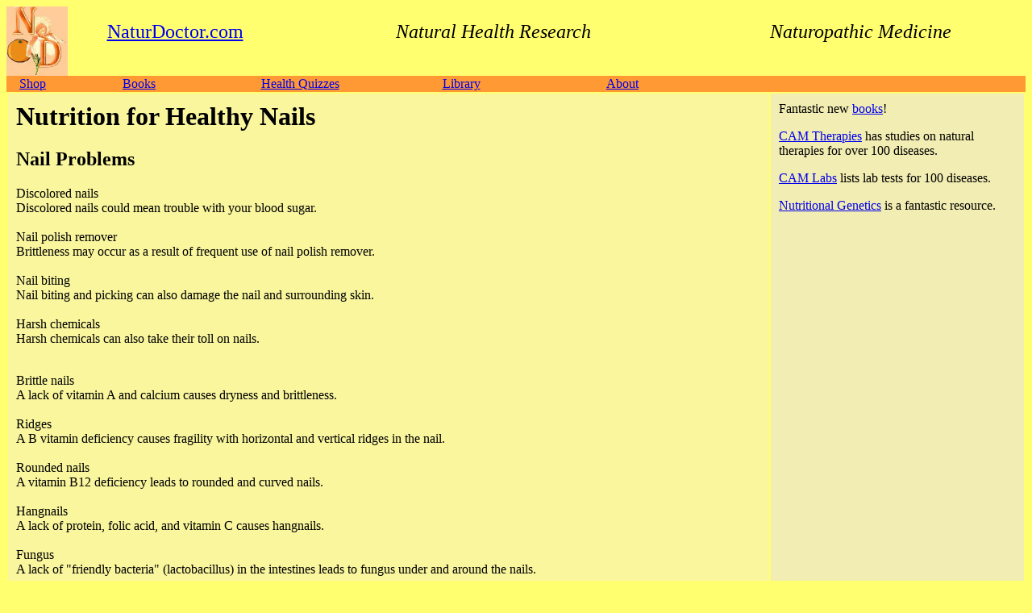

--- FILE ---
content_type: text/html
request_url: https://naturdoctor.com/Chapters/Articles/healthy_nails.html
body_size: 2286
content:
<!DOCTYPE html PUBLIC "-//W3C//DTD HTML 4.01 Transitional//EN">

<html>

	<head>
		<meta http-equiv="content-type" content="text/html;charset=ISO-8859-1">
		<meta name="generator" content="Adobe GoLive 6">
		<META name="robots" content="all">
		<META name="description" content="INSERT_DESCRIPTION">
		<META name="keywords" content="INSERT_KEYWORDS">
		<title>Nutrition for Healthy Nails</title>
	</head>

	<body bgcolor="#ffff70">
		<csobj occur="78" w="751" h="126" t="Component" csref="../NaturDoctor.data/Components/header.html"><!-- #BeginLibraryItem "/Library/Header.lbi" --><div align="left">
				<table width="100%" border="0" cellspacing="0" cellpadding="0" bgcolor="#ffff70" height="86">
					<tr height="38">
						<td align="left" valign="bottom" width="77" height="38"><img src="/Images/NDJPSM.jpg" width="76" height="86"></td>
						<td align="center" valign="top" width="267" height="38">
								<dl>
                        			<dt>   <br> </dt>
                                    <dt><a href="http://www.naturdoctor.com"><font size="+2">NaturDoctor.com</font></a> </dt>
								</dl>
                       </td>
						<td valign="top" width="527" height="38">
							<div align="center">
							  <dl>
								  <dt>   <br> 
							      <dt><font size="+2"><em>Natural Health Research</em></font></dt>
							  </dl>
							</div>
						</td>
						<td valign="top" width="391" height="38">
							<div align="center">
								<dl>
								  <dt>   <br> 
							      <dt><font size="+2"><em>Naturopathic Medicine</em></font></dt>
							  </dl>
							</div>
						</td>
						<td valign="top" width="10" height="38" bgcolor="#ffff70"></td>
					</tr>
				</table>
				<table width="100%" border="0" cellspacing="0" cellpadding="0" height="20">
					<tr height="20"> 
						<td align="left" nowrap bgcolor="#ff9933" width="5" height="20">
							<center> <a href="http://www.naturdoctor.com/Cart/" target="_new">Shop</a> </center>
						</td>
                        <td align="left" nowrap bgcolor="#ff9933" width="100" height="20">
							<center> <a href="http://www.naturdoctor.com/Chapters/Books/indexBooks.html">Books</a></center>
						</td>
						<td align="left" nowrap bgcolor="#ff9933" width="100" height="20">
							<center> <a href="http://www.naturdoctor.com/Chapters/Quiz/indexQuiz.html">Health Quizzes</a> </center></td>
						<td align="left" nowrap bgcolor="#ff9933" width="100" height="20">
							<center> <a href="http://www.naturdoctor.com/Library.html">Library</a></center>
						</td>
						<td align="left" nowrap bgcolor="#ff9933" width="100" height="20">
							<center><a href="http://www.naturdoctor.com/Chapters/About/indexAbout.html">About</a></center>
						</td>
						<td align="left" nowrap bgcolor="#ff9933" width="100" height="20">
							<center>  </center>
						</td>
						<td align="left" nowrap bgcolor="#ff9933" width="100" height="20">
							<center>   </center>
						</td>
					</tr>
				</table>
	
			</div><!-- #EndLibraryItem --></csobj>
    
		<table width="100%" height="100%" border="0" cellspacing="2" cellpadding="10" VALIGN="top">
			<tr>
				<td width="75%" VALIGN="top"  BGCOLOR="#FAF69E"><h1>Nutrition for Healthy Nails</h1>
                  <h2>Nail Problems</h2>
                  <p>Discolored nails<br />
                    Discolored nails could mean trouble with your blood sugar.<br />
  <br />
                    Nail polish remover<br />
                    Brittleness may occur as a result of frequent use of nail polish remover. <br />
  <br />
                    Nail biting<br />
                    Nail biting and picking can also damage the nail and surrounding skin.<br />
  <br />
                    Harsh chemicals<br />
                    Harsh chemicals can also take their toll on nails.</p>
                  <p><br />
                    Brittle nails<br />
                    A lack of vitamin A and calcium causes dryness and brittleness.<br />
  <br />
                    Ridges<br />
                    A B vitamin deficiency causes fragility with horizontal and vertical ridges in the nail.<br />
  <br />
                    Rounded nails<br />
                    A vitamin B12 deficiency leads to rounded and curved nails.<br />
  <br />
                    Hangnails<br />
                    A lack of protein, folic acid, and vitamin C causes hangnails.<br />
  <br />
                    Fungus<br />
                    A lack of &quot;friendly bacteria&quot; (lactobacillus) in the intestines leads to fungus under and around the nails.<br />
  <br />
                    Splitting<br />
                    A deficiency in hydrochloric acid contributes to splitting nails.<br />
  <br />
                    Spooning<br />
                    Low iron can cause soft nails that look scooped out.<br />
  <br />
                    White spots<br />
                    White spots often indicate a zinc deficiency.</p>
                  <p>Nail Fungus </p>
                  <p>Garlic </p>
                  <p>Fresh garlic is one of the best antiseptics in general and antifungals in particular. Garlic cloves can be crushed and applied directly to the affected area and eaten for extra action. </p>
                  <p>Teatree oil </p>
                  <p>Teatree oil is a powerful antiseptic that is very useful against fungal skin infections, including athlete's foot and yeast. A few drops can be applied to the area three times a day.</p>
                  <p> Black walnut </p>
                  <p>Black walnut is a strong antifungal herb that is particularly effective against Candida. </p>
                  <p>Lemongrass </p>
                  <p>Lemongrass has significant fungicidal activity against several common fungi. You can drink a cup of lemongrass tea and apply contents of the wet tea bag directly onto the affected area.</p>
                  <p> Pau d'arco </p>
                  <p>Pau d'arco contains three antifungal compounds: lapachol, beta-lapachone and xyloidine. It is particularly effective against Candida.</p>
                  <p></p>
					<p></p>
			  </td>
				<td width="25%" align="left" VALIGN="top" BGCOLOR="#F2EDB2"><!-- #BeginLibraryItem "/Library/SideBar.lbi" -->
	
				  <p>Fantastic new <a href="http://www.naturdoctor.com/Chapters/Books/indexBooks.html">books</a>!</p>
				  <p><a href="http://www.naturdoctor.com/Chapters/Books/CAM-Therapies.html">CAM Therapies</a> has studies on natural therapies for over 100 diseases. </p>
				  <p><a href="http://www.naturdoctor.com/Chapters/Books/CAM-Labs.html">CAM Labs</a> lists lab tests for 100 diseases. </p>
				  <p><a href="http://www.naturdoctor.com/Chapters/Books/Nutritional-Genetics.html">Nutritional Genetics</a> is  a fantastic  resource.    			  </p>
				  <p>&nbsp;</p>
				  <p>&nbsp;</p><!-- #EndLibraryItem --><p>&nbsp;</p>
<p>&nbsp;</p></td>
		</tr>
		</table><!-- #BeginLibraryItem "/Library/Footer.lbi" -->	
			<hr>
			<div align="left">
				<dl>
					<dt>
				  		<dd><a href="http://www.naturdoctor.com">NaturDoctor.com</a> </dd>
					<dt>
			  </dl>
					<hr>
				
			</div>
			<div align="left">
			<dl>
				<dd>Information on this site is provided for informational purposes only and is not meant to substitute for the advice provided by your own physician or other medical professional. You should not use the information contained herein for diagnosing or treating a health problem or disease, or prescribing any medication. If you have or suspect that you have a medical problem, promptly contact your health care provider. Information and statements on this site have not been evaluated by the Food and Drug Administration.
			 </dl>
		
			</div>
			<p style="text-align: right;">&copy; </p><!-- #EndLibraryItem --></body>

</html>

           
              
